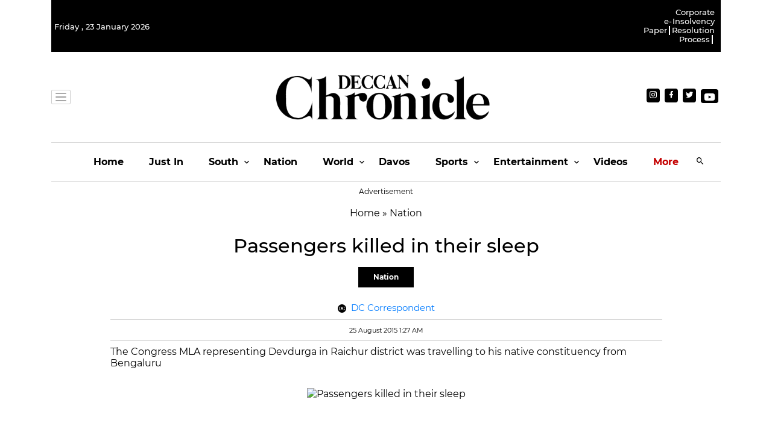

--- FILE ---
content_type: application/javascript; charset=utf-8
request_url: https://fundingchoicesmessages.google.com/f/AGSKWxV2INtvUN4g5_2NaKSN-GolHgNSLCpDfeXj-9BlzWZUkZBXf9sxvaZ1RLqZ_o5CZd0oxLeF8rQK1Z0Eqb0zRtQdJLAPNt-qPHN_RFcf5ew6ZjwnKF3f6TV1CumYh32Mn7AGve4-ZVzU7tr62en6AOvGFrZy-TsGToP0C_zHJ16HMZ50FPNsM1z53a89/_-ads-530x85._adtext_-publicidad./satnetgoogleads./advertise_
body_size: -1290
content:
window['4b1a4dfa-2299-4667-9794-79d90f57e34f'] = true;